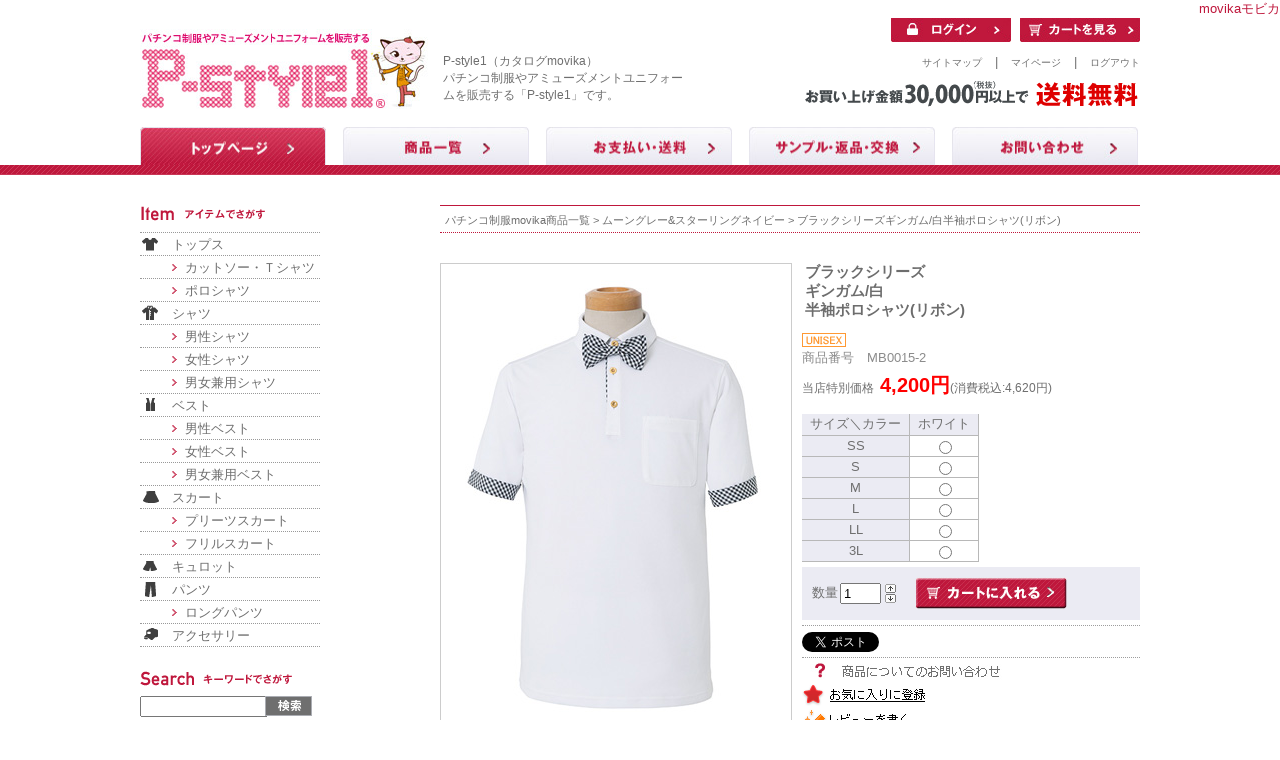

--- FILE ---
content_type: text/html;charset=Shift_JIS
request_url: http://www.p-style1.com/fs/seifuku/moon_sta/MB0015-2
body_size: 8042
content:
<!DOCTYPE html PUBLIC "-//W3C//DTD XHTML 1.0 Transitional//EN" "http://www.w3.org/TR/xhtml1/DTD/xhtml1-transitional.dtd">
<html lang="ja">
<head>
<meta http-equiv="Content-Language" content="ja" />
<meta http-equiv="Content-Type" content="text/html; charset=Shift_JIS" />
<meta http-equiv="Pragma" content="no-cache" />
<meta http-equiv="cache-control" content="no-cache" />
<meta http-equiv="Expires" content="Thu, 01 Dec 1994 16:00:00 GMT" />
<meta name="description" content="ボタン留めの部分やポケット・リブ・衿周りにあるローズチェック柄がアクセントとなる1枚。ボディの素材にスムースを使っているので、快適な着心地を実現。" />
<meta name="keywords" content="トップス・カットソー,商品一覧,パチンコ制服,パチンコユニフォーム,アミューズメントユニフォーム,通販,MOVITOMO" />
<meta property="og:title" content="ブラックシリーズギンガム/白半袖ポロシャツ(リボン)" />
<meta property="og:image" content="http://www.p-style1.com/shop/item/seifuku/picture/goods/447_1.jpg" />
<meta property="og:url" content="http://www.p-style1.com/fs/seifuku/MB0015-2?utm_source=facebook&utm_medium=FacebookProduct&utm_campaign=FacebookLike" />
<meta property="og:site_name" content="パチンコ制服やアミューズメントユニフォーム通販「P-style 1」" />
<meta property="og:description" content="
  
    &nbsp;
    SS
    S
    M
    L
    LL
    3L
  
  
  ネック
    35
    36
    38
    40
    41
    42
  
  
    バスト
    90
    96
    102
    108
    114
    120
  
  
 肩幅
    36
    38
    43
    45
    47
    49
  
  
    袖丈
    20
    21
    23
    25
    26
    26
  
  
    着丈
    60
    62
    68
    72
    75
    78
  




柄
ギンガムチェック
ポリエステル100%


無地
ミルキースムージー
ポリエステル100%




備考
ネームループ
ストレッチ





商品コメント


袖口やボタン留め部分に施しているギンガムチェックが爽やかな印象を与えるポロシャツは、嬉しい蝶ネクタイつき！！また蝶ネクタイは取り外し可能な2WAY仕様で、機能的でなおかつコーディネートの幅が広がります。

" />
<meta property="og:locale" content="ja_JP" />
<meta property="og:type" content="product" />
<meta property="product:price:amount" content="4620" />
<meta property="product:price:currency" content="JPY" />
<meta property="product:product_link" content="http://www.p-style1.com/fs/seifuku/tops/MB0015-2" />

<title>半袖ポロシャツの商品案内になります。 | パチンコ制服やアミューズメントユニフォーム通販「P-style 1」</title>
<link rel="stylesheet" type="text/css" href="/shop/css/r_system_preset.css?v3.24.0" />
<link rel="stylesheet" type="text/css" href="/shop/item/seifuku/design/template05/css/system_DesignSettings.css" />
<link rel="stylesheet" type="text/css" href="/shop/item/seifuku/design/template05/css/system_SizeColorSettings.css" />
<link rel="stylesheet" type="text/css" href="/shop/item/seifuku/design/template05/css/system_LayoutSettings.css" />
<link rel="stylesheet" type="text/css" href="/shop/item/seifuku/design/template05/css/original.css" />

<link rel="canonical" href="http://www.p-style1.com/fs/seifuku/MB0015-2" />
<script type="text/javascript" src="/shop/js/jquery.js" charset="UTF-8"></script>
<script type="text/javascript" src="/shop/js/fs2api.js" charset="UTF-8"></script>
<script type="text/javascript">
(function($) {$(function() { $('.FS2_WishListEntryButton_container').click(function(e) { var goodsUrl = e.currentTarget.id.substring(18); FS2.addWishList({ shopKey: 'seifuku', domain: 'www.p-style1.com', ssldomain: 'c20.future-shop.jp', data: { goods_url: goodsUrl, url: '%2Ffs%2Fseifuku%2Fmoon_sta%2FMB0015-2' }, done: function() { $('#FS2_WishListEntry_' + goodsUrl).addClass('FS2_hiddenElement'); $('#FS2_WishListRegistered_' + goodsUrl).removeClass('FS2_hiddenElement'); }, }); });
 $('.FS2_AlreadyWishListButton_container').click(function(e) { var goodsUrl = e.currentTarget.id.substring(23); FS2.removeWishList({ shopKey: 'seifuku', domain: 'www.p-style1.com', ssldomain: 'c20.future-shop.jp', data: { goods_url: goodsUrl, url: '%2Ffs%2Fseifuku%2Fmoon_sta%2FMB0015-2' }, done: function() { $('#FS2_WishListEntry_' + goodsUrl).removeClass('FS2_hiddenElement'); $('#FS2_WishListRegistered_' + goodsUrl).addClass('FS2_hiddenElement'); }, }); });});})(jQuery);
</script>

<script type="text/javascript" src="https://c20.future-shop.jp/fs/fs2@ss/seifuku/1768414099108_uNzlDWAag9.js;jsessionid=92F6B8D1A2D5A1085D3729C5D79226CA.shop_ap1"></script>

<script type="text/javascript" src="/shop/js/futureshop2.js"></script>
<script type="text/javascript" src="/shop/item/seifuku/design/template05/js/original.js"></script>



<script type="text/javascript">
var _gaq = _gaq || [];
_gaq.push(['_setAccount', 'UA-19554603-1']);
_gaq.push(['_trackPageview']);
(function() {
var ga = document.createElement('script'); ga.type = 'text/javascript'; ga.async = true;
ga.src = ('https:' == document.location.protocol ? 'https://ssl' : 'http://www') + '.google-analytics.com/ga.js';
var s = document.getElementsByTagName('script')[0]; s.parentNode.insertBefore(ga, s);
})();
</script>
</head>
<body id="FS2_body_Goods" class="FS2_body_Goods_GoodsDetail FS2_body_Goods_GoodsDetail_MB0015-2" xmlns:fb="http://ogp.me/ns/fb#">

<div class="layout_body">
	<div class="FS2_body_text_area"><p class="FS2_body_text" align="right"><font size="2"color="#BF173C">movikaモビカ</font>
</p></div>

	<div class="layout_header"><script type="text/javascript">
function toAnchor(targetid) {

	var targetOffset;
	if (targetid != undefined) {
		targetOffset = $('#' + targetid ).offset().top;
	} else {
		targetOffset = 0;
	}
	$('html,body').animate({ scrollTop: targetOffset }, 'fast');
	return false;
}

$(document).ready(function() {
	/* share */
	$("a.fader").live("mouseover",function() {
		$(this).css({opacity:0.7});
	});

	$("a.fader").live("mouseout",function() {
		$(this).css("opacity",1);
	});


	/*-- pre load --*/
	$("a.fd img").each(function() {
		var defaultImg = $(this).attr("src");
		var setImg = defaultImg.replace(/(.*)(\.jpg|\.gif|\.png)$/, "$1-on$2");
		new Image().src = setImg;
	});

	$("a.fd").live("mouseenter",function(){
		$(this).children("img").attr("src",function() {
			return $(this).attr("src").replace(/(.*)(\.jpg|\.gif|\.png)$/, "$1-on$2");
		});
	});

	$("a.fd").live("mouseleave",function(){
		$(this).children("img").attr("src",function() {
			return $(this).attr("src").replace(/(.*)-on(\.jpg|\.gif|\.png)$/, "$1$2");
		});
	});


	$(".menu-top, #menu-main li ").mouseover(function() {
		$(this).css({backgroundColor:"#f8e7eb"});
	});
	$(".menu-top, #menu-main li ").mouseout(function() {
		$(this).css({backgroundColor:"#ffffff"});
	});

});
</script>


		<div id="header">
			<div id="header-body">
				<div id="header-box">

					<img id="main-logo" src="/shop/item/seifuku/design/img03/h1-logo910.jpg">
					<h1 id="top-title">P-style1（カタログmovika）<br>パチンコ制服やアミューズメントユニフォームを販売する「P-style1」です。</h1>

					<p id="sub-navi">　<a href="http://www.p-style1.com/fs/seifuku/c/sitemap">サイトマップ</a>　|　<a href="https://c20.future-shop.jp/fs/seifuku/MyPageTop.html">マイページ</a>　|　<a href="https://c20.future-shop.jp/fs/seifuku/Logout.html">ログアウト</a></p>
					<div id="head_btn">
						<a href="https://c20.future-shop.jp/fs/seifuku/Login.html" class="fader"><img src="/shop/item/seifuku/design/img03/header-login.jpg" alt="ログイン" name="login" width="120" height="24" id="header-login"></a>
						<a href="http://www.p-style1.com/fs/seifuku/ShoppingCart.html" class="fader"><img src="/shop/item/seifuku/design/img03/header-cart.jpg" alt="カートを見る" name="cart" width="120" height="24" id="header-cart"></a>
					</div>

					 <img src="/shop/item/seifuku/design/img03/header-free.gif" id="header-free">
				</div><!--/header-box-->

				<div id="navi">
					<ul>
						<li><a href="http://www.p-style1.com/" class="ft fd"><img src="/shop/item/seifuku/design/img03/navi-1.jpg" alt="トップ" name="top" width="186" height="38" id="top"></a></li>
						<li><a href="http://www.p-style1.com/fs/seifuku/GoodsSearchList.html" class="fd"><img src="/shop/item/seifuku/design/img03/navi-2.jpg" alt="商品一覧" name="prod" width="186" height="38" id="prod"/></a></li>
						<li><a href="http://www.p-style1.com/fs/seifuku/c/pay" class="fd"><img src="/shop/item/seifuku/design/img03/navi-3.jpg" alt="お支払い・送料" name="paym" width="186" height="38" id="paym" /></a></li>
						<li><a href="http://www.p-style1.com/fs/seifuku/c/henpin" class="fd"><img src="/shop/item/seifuku/design/img03/navi-4.jpg" alt="サンプル・返品・交換" name="samp" width="186" height="38" id="samp"></a></li>
						<li><a href="https://secure2.future-shop.jp/~seifuku/mailformpro/mailform.html" class="fd"><img src="/shop/item/seifuku/design/img03/navi-5.jpg" alt="お問い合わせ" name="cont" width="186" height="38" id="cont"></a></li>
					</ul>
				</div><!-- /navi -->

			</div><!-- /header-body -->
		</div><!-- /header -->
</div>

	<table border="0" cellspacing="0" cellpadding="0" class="layout_table">
	 <tr>
		<td class="layout_menu">        <div id="menu-main">

          <p class="title-first"><img src="/shop/item/seifuku/design/img03/menu-title-item.gif" alt="Item"></p>
          <p class="menu-top menu-top-1"><a href="http://www.p-style1.com/fs/seifuku/c/tops">トップス</a></p>
          <ul>
            <li><a href="http://www.p-style1.com/fs/seifuku/c/tops">カットソー・Ｔシャツ</a></li>
            <li><a href="http://www.p-style1.com/fs/seifuku/c/polo">ポロシャツ</a></li>
          </ul>

          <p class="menu-top menu-top-2"><a href="http://www.p-style1.com/fs/seifuku/c/shirt">シャツ</a></p>
          <ul>
            <li><a href="http://www.p-style1.com/fs/seifuku/c/shirt_men">男性シャツ</a></li>
            <li><a href="http://www.p-style1.com/fs/seifuku/c/shirt_women">女性シャツ</a></li>
            <li><a href="http://www.p-style1.com/fs/seifuku/c/shirt_unisex">男女兼用シャツ</a></li>
          </ul>

          <p class="menu-top menu-top-3"><a href="http://www.p-style1.com/fs/seifuku/c/best">ベスト</a></p>
          <ul>
            <li><a href="http://www.p-style1.com/fs/seifuku/c/best_men">男性ベスト</a></li>
            <li><a href="http://www.p-style1.com/fs/seifuku/c/best_women">女性ベスト</a></li>
            <li><a href="http://www.p-style1.com/fs/seifuku/c/best_unisex">男女兼用ベスト</a></li>
          </ul>
          <p class="menu-top menu-top-5"><a href="http://www.p-style1.com/fs/seifuku/c/skirt">スカート</a></p>
          <ul>
            <li><a href="http://www.p-style1.com/fs/seifuku/c/skirt_pleats">プリーツスカート</a></li>
            <li><a href="http://www.p-style1.com/fs/seifuku/c/skirt_frill">フリルスカート</a></li>
          </ul>
          <p class="menu-top menu-top-6"><a href="http://www.p-style1.com/fs/seifuku/c/kyurotto">キュロット</a></p>
          <p class="menu-top menu-top-8"><a href="http://www.p-style1.com/fs/seifuku/c/pants">パンツ</a></p>
          <ul>
            <li><a href="http://www.p-style1.com/fs/seifuku/c/pants_long">ロングパンツ</a></li>
          </ul>
          <p class="menu-top menu-top-9"><a href="http://www.p-style1.com/fs/seifuku/c/accessory">アクセサリー</a></p>






          <p class="title-second"><img src="/shop/item/seifuku/design/img03/menu-title-keyword.gif" alt="Item"></p>
<div id="search_box">
<form action="http://www.p-style1.com/fs/seifuku/GoodsSearchList.html" method="get">
<input type="hidden" name="_e_k" value="Ａ" />
<div id="side_searchbox"><input type="text" name="keyword" maxlength="1000" value="" /></div>
<div id="side_searchbtn">
  <input name="submit" type="image" class="search_btn2" value="検索" src="/shop/item/seifuku/design/img03/menu-btn-search.gif" alt="SEARCH（商品検索）" />
</div>
<hr class="clear_fix" />
</form>
</div>

<p class="title-second"><img src="/shop/item/seifuku/design/img03/menu-title-series.gif" alt="Item"></p>
<div id="series-body">
<div class="series-box ft multiple-line"><a href="http://www.p-style1.com/fs/seifuku/c/pencil" class="fader"><img src="/shop/item/seifuku/design/img03/menu-series-17.jpg" alt="ペンシルストライプ" width="85" height="105" /></a></div>
<div class="series-box multiple-line"><a href="http://www.p-style1.com/fs/seifuku/c/moon_sta" class="fader"><img src="/shop/item/seifuku/design/img03/menu-series-18.jpg" alt="ムーングレー×スターリングネイビー" width="85" height="105" /></a></div>
<div class="series-box ft"><a href="http://www.p-style1.com/fs/seifuku/c/check_marble" class="fader"><img src="/shop/item/seifuku/design/img03/menu-series-15.jpg" alt="マーブル" width="85" height="95" /></a></div>
<div class="series-box"><a href="http://www.p-style1.com/fs/seifuku/c/stripe_platinum" class="fader"><img src="/shop/item/seifuku/design/img03/menu-series-16.jpg" alt="プラチナ" width="85" height="95" /></a></div>
<div class="series-box ft"><a href="http://www.p-style1.com/fs/seifuku/c/check_aqua" class="fader"><img src="/shop/item/seifuku/design/img03/menu-series-13.jpg" alt="アクア" width="85" height="95" /></a></div>
<div class="series-box"><a href="http://www.p-style1.com/fs/seifuku/c/check_sky" class="fader"><img src="/shop/item/seifuku/design/img03/menu-series-14.jpg" alt="スカイ" width="85" height="95" /></a></div>
<div class="series-box ft"><a href="http://www.p-style1.com/fs/seifuku/c/check_ruby" class="fader"><img src="/shop/item/seifuku/design/img03/menu-series-1.jpg" alt="ルビー" width="85" height="95" /></a></div>
<div class="series-box"><a href="http://www.p-style1.com/fs/seifuku/c/check_pearl" class="fader"><img src="/shop/item/seifuku/design/img03/menu-series-2.jpg" alt="パール" width="85" height="95" /></a></div>
<div class="series-box ft"><a href="http://www.p-style1.com/fs/seifuku/c/rich_check_bl" class="fader"><img src="/shop/item/seifuku/design/img03/menu-series-7.jpg" alt="スペンサー" width="85" height="95" /></a></div>
<div class="series-box"><a href="http://www.p-style1.com/fs/seifuku/c/black" class="fader"><img src="/shop/item/seifuku/design/img03/menu-series-11.jpg" alt="ブラック" width="85" height="95" /></a></div>
</div>

          <a href="http://www.p-style1.com/fs/seifuku/catalog" class="fader"><img src="/shop/item/seifuku/design/img03/menu-banner-catarogue.jpg" class="menu-bottom-banner ft" alt="Item"></a>
          <a href="http://www.p-style1.com/ebook/" target="_blank" class="fader"><img src="/shop/item/seifuku/design/img03/menu-banner-ebook.jpg" class="menu-bottom-banner" alt="Item"></a>
          <a href="https://c20.future-shop.jp/fs/seifuku/MemberEntryEdit.html" class="fader"><img class="menu-bottom-banner" src="/shop/item/seifuku/design/img03/menu-btn-regist.gif" alt="Item"></a>
          <a href="http://www.p-style1.com/pdf/order_seat.pdf" target="_blank" class="fader"><img class="menu-bottom-banner" src="/shop/item/seifuku/design/img03/menu-btn-dl.gif" alt="Item"></a>
          <a href="https://c20.future-shop.jp/fs/seifuku/MailMagazineEntry.html" class="fader"><img class="menu-bottom-banner" src="/shop/item/seifuku/design/img03/menu-btn-magazine.gif" alt="Item"></a>
        </div><!-- /menu-main --></td>
		<td class="layout_content">
			
			
							<div class="system_content">
					<p class="pan FS2_breadcrumbs">
<a href="http://www.p-style1.com/fs/seifuku/c/">パチンコ制服movika商品一覧</a> &gt; <a href="http://www.p-style1.com/fs/seifuku/c/moon_sta">ムーングレー&スターリングネイビー</a> &gt; ブラックシリーズギンガム/白半袖ポロシャツ(リボン)
</p>
					
					
					
<a name="MB0015-2"></a>
<div class="gl_Item" id="FS2_itemlayout_E">
<table border="0" cellspacing="0" cellpadding="0">
 <tr>
 <td class="FS2_itemlayout_td_Left"><div class="FS2_thumbnail_container"><a href="javascript:window.open('/shop/item/seifuku/picture/goods/447_1.jpg', '', '').focus();"><img src="/shop/item/seifuku/picture/goods/447_1.jpg" class="thumbnail" border="0" alt="ポロシャツ　ギンガム/白リボン" /></a><br /><a href="javascript:window.open('/shop/item/seifuku/picture/goods/447_2.jpg', '', '').focus();"><img src="/shop/item/seifuku/picture/goods/447_2.jpg" class="thumbnail" border="0" alt="ポロシャツ　ギンガム/白　バック" /></a><br /><a href="javascript:window.open('/shop/item/seifuku/picture/goods/447_3.jpg', '', '').focus();"><img src="/shop/item/seifuku/picture/goods/447_3.jpg" class="thumbnail" border="0" alt="ポロシャツ　ギンガム/白" /></a></div></td>
 <td class="FS2_itemlayout_td_Right">
<h1 class="itemTitle">ブラックシリーズ<br />ギンガム/白<br />半袖ポロシャツ(リボン)</h1>
<div class="FS2_eye_catch_icon"><img src="/shop/item/seifuku/design/template05/btn/Icon3Button.gif" alt="UNISEX" border="0" class="catch catch01" /></div>
<p class="itemNumber">商品番号　MB0015-2</p>
<div class="FS2_itemPrice_area">
<p class="FS2_itemPrice_text">
<span class="FS2_special_price">当店特別価格</span><span class="itemPrice">4,200円</span><span class="FS2_itemPrice_addition">(消費税込:4,620円)</span>
</p>
</div>

<form method="POST" action="http://www.p-style1.com/fs/seifuku/ToCart.html">
<input type="image" name="dummySubmit" border="0" src="/adminItem/img/1px.gif" id="submit" value="" onClick="return false;" class="dummySubmit"/>
<input type="hidden" name="url" value="/fs/seifuku/moon_sta/MB0015-2" />
<input type="hidden" name="pagename" value="GoodsDetail" />
<input type="hidden" name="goodsId" value="447" />

<table cellspacing="0" cellpadding="0" class="GoodsSelectionTable">
<tr>
<th class="thStrong">サイズ＼カラー</th>
<th>ホワイト</th>
</tr>
<tr>
<th>SS</th>
<td><label><input type="radio" name="variation" value="1_2" /></label></td>
</tr>
<tr>
<th>S</th>
<td><label><input type="radio" name="variation" value="2_2" /></label></td>
</tr>
<tr>
<th>M</th>
<td><label><input type="radio" name="variation" value="3_2" /></label></td>
</tr>
<tr>
<th>L</th>
<td><label><input type="radio" name="variation" value="4_2" /></label></td>
</tr>
<tr>
<th>LL</th>
<td><label><input type="radio" name="variation" value="5_2" /></label></td>
</tr>
<tr>
<th>3L</th>
<td><label><input type="radio" name="variation" value="6_2" /></label></td>
</tr>
</table>
<div class="FS2_figure">
<table border="0" cellspacing="2" cellpadding="0" class="FS2_figure_table">
<tr>
<td style="vertical-align:middle;" nowrap="nowrap" class="FS2_figure_table_td_figure">数量</td>
<td style="vertical-align:middle;" class="FS2_figure_table_td_input_cnt"><input name="cnt" type="text" value="1" size="3" maxlength="16000" /></td>
<td style="vertical-align:middle;" class="FS2_figure_table_td_updn_btn"><input type="image" src="/shop/img/nup.gif" width="15" height="13" onClick="return countUp(this.form.cnt);" /><br /><input type="image" src="/shop/img/ndown.gif" width="15" height="12" onClick="return countDown(this.form.cnt);" /></td>
<td style="vertical-align:middle;" class="FS2_figure_table_td_cart_btn"><input name="toCart" type="image" id="toCart" src="/shop/item/seifuku/design/template05/btn/InCartButton.gif" alt="カートに入れる" onClick="return canSubmit();" /></td>
</tr>
</table>
</div>
</form>


<div class="FS2_TweetButton_area">
<a href="http://twitter.com/share" class="twitter-share-button" data-count="none" data-lang="ja">Tweet</a><script type="text/javascript" src="http://platform.twitter.com/widgets.js" charset="utf-8"></script><iframe src="http://www.facebook.com/plugins/like.php?href=http%3A%2F%2Fwww.p-style1.com%2Ffs%2Fseifuku%2FMB0015-2&amp;layout=button_count&amp;show_faces=true&amp;width=105&amp;action=like&amp;font&amp;colorscheme=light&amp;height=21" scrolling="no" frameborder="0" style="border:none; width:105px; height:21px; overflow:visible; margin-right:10px;" allowTransparency="true"></iframe>
</div>
<div class="FS2_InquiryButton_area">
 <a href="https://c20.future-shop.jp/fs/seifuku/InquiryEdit.html?goods=MB0015-2" onClick="return canSubmit();"><img src="/shop/item/seifuku/design/template05/btn/InquiryButton.gif" border="0" alt="商品についてのお問い合わせ" /></a>
</div><div class="FS2_WishListButton_area">
<a href="javascript:void(0)" id="FS2_WishListEntry_MB0015-2" class="FS2_WishListEntryButton_container"><img src="/shop/item/seifuku/design/template05/btn/WishListButton.gif" alt="お気に入りに登録" border="0" /></a>
<a href="javascript:void(0)" id="FS2_WishListRegistered_MB0015-2" class="FS2_AlreadyWishListButton_container FS2_hiddenElement"><img src="/shop/item/seifuku/design/template05/btn/AlreadyWishListButton.gif" alt="お気に入りに登録済み" border="0" /></a>
</div>
<div class="FS2_ReviewEditButton_area">
<a href="https://c20.future-shop.jp/fs/seifuku/ReviewEntry.html?goods=MB0015-2" onClick="return canSubmit();"><img src="/shop/item/seifuku/design/template05/btn/ReviewEdit.gif" alt="レビューを書く" border="0" /></a>
</div>
<p class="FS2_ItemComment"><table width="100%" border="0" cellspacing="1" cellpadding="2" style="border:#CCC 0px solid; background-color:#CCC;">
  <tr>
    <td bgcolor="#FFFFFF">&nbsp;</td>
    <td width="40" align="center" bgcolor="#FBF3F5">SS</td>
    <td width="40" align="center" bgcolor="#FBF3F5">S</td>
    <td width="40" align="center" bgcolor="#FBF3F5">M</td>
    <td width="40" align="center" bgcolor="#FBF3F5">L</td>
    <td width="40" align="center" bgcolor="#FBF3F5">LL</td>
    <td width="40" align="center" bgcolor="#FBF3F5">3L</td>
  </tr>
  <tr>
  <td width="40" align="center" bgcolor="#FBF3F5">ネック</td>
    <td align="center" valign="middle" bgcolor="#ffffff">35</td>
    <td align="center" valign="middle" bgcolor="#ffffff">36</td>
    <td align="center" valign="middle" bgcolor="#ffffff">38</td>
    <td align="center" valign="middle" bgcolor="#ffffff">40</td>
    <td align="center" valign="middle" bgcolor="#ffffff">41</td>
    <td align="center" valign="middle" bgcolor="#ffffff">42</td>
  </tr>
  <tr>
    <td width="40" align="center" bgcolor="#FBF3F5">バスト</td>
    <td align="center" valign="middle" bgcolor="#ffffff">90</td>
    <td align="center" valign="middle" bgcolor="#ffffff">96</td>
    <td align="center" valign="middle" bgcolor="#ffffff">102</td>
    <td align="center" valign="middle" bgcolor="#ffffff">108</td>
    <td align="center" valign="middle" bgcolor="#ffffff">114</td>
    <td align="center" valign="middle" bgcolor="#ffffff">120</td>
  </tr>
  <tr>
 <td width="40" align="center" bgcolor="#FBF3F5">肩幅</td>
    <td align="center" valign="middle" bgcolor="#ffffff">36</td>
    <td align="center" valign="middle" bgcolor="#ffffff">38</td>
    <td align="center" valign="middle" bgcolor="#ffffff">43</td>
    <td align="center" valign="middle" bgcolor="#ffffff">45</td>
    <td align="center" valign="middle" bgcolor="#ffffff">47</td>
    <td align="center" valign="middle" bgcolor="#ffffff">49</td>
  </tr>
  <tr>
    <td width="40" align="center" bgcolor="#FBF3F5">袖丈</td>
    <td align="center" valign="middle" bgcolor="#ffffff">20</td>
    <td align="center" valign="middle" bgcolor="#ffffff">21</td>
    <td align="center" valign="middle" bgcolor="#ffffff">23</td>
    <td align="center" valign="middle" bgcolor="#ffffff">25</td>
    <td align="center" valign="middle" bgcolor="#ffffff">26</td>
    <td align="center" valign="middle" bgcolor="#ffffff">26</td>
  </tr>
  <tr>
    <td width="40" align="center" bgcolor="#FBF3F5">着丈</td>
    <td align="center" valign="middle" bgcolor="#ffffff">60</td>
    <td align="center" valign="middle" bgcolor="#ffffff">62</td>
    <td align="center" valign="middle" bgcolor="#ffffff">68</td>
    <td align="center" valign="middle" bgcolor="#ffffff">72</td>
    <td align="center" valign="middle" bgcolor="#ffffff">75</td>
    <td align="center" valign="middle" bgcolor="#ffffff">78</td>
  </tr>
</table>
<br />
<table width="100%" border="0" cellspacing="1" cellpadding="2" style="border:#CCC 0px solid; background-color:#CCC;">
<tr>
<td width="40" align="center" bgcolor="#FBF3F5">柄</td>
<td width="120" align="center" valign="middle" bgcolor="#ffffff">ギンガムチェック</td>
<td width="120" align="center" valign="middle" bgcolor="#ffffff">ポリエステル100%</td>
</tr>
<tr>
<td width="40" align="center" bgcolor="#FBF3F5">無地</td>
<td width="120" align="center" valign="middle" bgcolor="#ffffff">ミルキースムージー</td>
<td width="120" align="center" valign="middle" bgcolor="#ffffff">ポリエステル100%</td>
</tr>
</table>
<br />
<table width="100%" border="0" cellspacing="1" cellpadding="2" style="border:#CCC 0px solid; background-color:#CCC;">
<tr><td width="40" align="center" bgcolor="#FBF3F5">備考</td>
<td width="120" align="center" valign="middle" bgcolor="#ffffff">ネームループ</td>
<td width="120" align="center" valign="middle" bgcolor="#ffffff">ストレッチ</td>
</tr>
</table>
<br />
<table width="100%" border="0" cellspacing="1" cellpadding="2" style="border:#CCC 0px solid; background-color:#CCC;">
<tr>
<td align="center" bgcolor="#FBF3F5">商品コメント</td>
</tr>
<tr>
<td bgcolor="#ffffff"><font size="2" color="#666666">袖口やボタン留め部分に施しているギンガムチェックが爽やかな印象を与えるポロシャツは、嬉しい蝶ネクタイつき！！また蝶ネクタイは取り外し可能な2WAY仕様で、機能的でなおかつコーディネートの幅が広がります。</font></td>
</tr>
</table></p></td>
 </tr>
</table>

<div class="user_inner_content FS2_lower_comment FS2_SeniorDesign_comment"><table width="700" cellspacing="20" cellpadding="2">
<tr>
<td><p class="item-note">※ご確認事項</p>
<p>■4L・5Lをご希望のお客様は通常価格の1.4倍。6Ｌは通常価格の1.8倍の金額で承っております。</p>
<p><u>※ご不明な点は、「商品についてのお問い合わせ」からお問い合わせ下さいませ。</u></p>
<p>■お客様が使用するパソコンのモニター設定や部屋の照明等により多少の色の変化が感じられる場合がございます。予めご理解下さいますよう宜しくお願い致します。</p>
<p>■混紡繊維によって生地の織りに他繊維が混紡している場合もございますが品質上の問題はございません。予めご理解下さいますよう宜しくお願い致します。</p>
<p>■汗や雨で濡れた状態で使用したり他の衣類と一緒に洗濯すると、摩擦により色移りする可能性がございますのでご注意下さい。</p>
<p>■洗濯方法・アイロン使用法につきましては、品質表示マークに従ってください。</p>
<p>■サイズ詳細等の測り方はスタッフ間で統一徹底はしておりますが、若干の誤差がある場合がございます。</p>
<p>■実際の色に近づけるため、タグのカラー名称と異なる場合がございます。</p>
</td>
</tr>
</table>
</div>
</div>

					
					
					
					
				</div>
			
		</td>
		
	 </tr>
	</table>

	<div class="layout_footer">
	 		<div id="layout_footer-body">

			<div id="footer-main">
				<div class="footer-main-box main1">
					<p class="title"><img src="/shop/item/seifuku/design/img03/footer-title-1.gif"></p>
					<p class="content ft">
					通常、土･日･祝の発送は行っておりません。<br>ネットでのご注文は24時間受け付けております！
					</p>
					<p class="title"><img src="/shop/item/seifuku/design/img03/footer-title-6.gif"></p>
					<p class="title"><img src="/shop/item/seifuku/design/img03/footer-img-2.gif"></p>
					<p class="content ft">
					営業時間　9：00～17：00<br>平日　月～金（土・日・祝休）
					</p>
				</div>

				<div class="footer-main-box main2">
					<p class="title"><img src="/shop/item/seifuku/design/img03/footer-title-2.gif"></p>
					<p class="images"><img src="/shop/item/seifuku/design/img03/footer-img-1.gif"></p>
					<p class="content" style="margin-top:7px;">
					ヤマト運輸にてお送りします。<br>
					送付先別運賃は下記となります。<br>
					(1配送先につき)
					</p>
					<p class="content">
					北海道・沖縄 1,600円（税抜）<br>
					上記以外 1,000円（税抜）
					</p>
					<p class="images"><img src="/shop/item/seifuku/design/img03/footer-img-3.gif"></p>
				</div>

				<div class="footer-main-box main3">
					<p class="title"><img src="/shop/item/seifuku/design/img03/footer-title-3.gif"></p>
					<p class="content">
					<span class="textBold">【銀行振込】</span><br>
・銀行振込は前払いでお願いいたします。<br>
・弊社指定口座への入金を確認後、商品を発送させていただきます。
					</p>
					<p class="content">
					<span class="textBold">【代金引換】</span><br>
・ヤマト運輸のドライバーに商品を受け取りの際に支払う方法です。
					</p>
					<p class="content">
お支払い総額は以下の通りです。<br>
○ 商品代金合計 ＋ 代引手数料 ＋ 送料
					</p>
					<p class="content">
代引手数料	一律300円（税抜）
					</p>
				</div>

				<div class="footer-main-box main4">
					<p class="title"><img src="/shop/item/seifuku/design/img03/footer-title-4.gif"></p>
					<p class="content">
商品の品質・管理については万全を期しておりますが、万一商品の破損・汚損やお届け違い等ございましたら、商品到着後３日以内にご連絡下さい。<br>
すぐに、返品・交換をさせて頂きます。
					</p>
					<p class="content">
<a href="http://www.p-style1.com/fs/seifuku/c/henpin"><span class="textBold">【詳しくはこちらをご覧下さい。】</span></a>
					</p>
					<p class="content">
 [ 連絡先 ]<br>
〒566-0063<br>
大阪府摂津市鳥飼銘木町13-1<br>
<a href="http://www.movikansai.co.jp"><span class="textBold">株式会社モビカ</span></a><br />
TEL　072-650-1701<br>
					</p>
					<p class="content">
※弊社は土曜日・日曜日は業務をお休みをさせて頂いております。メールでのご連絡は、<br />
営業日に順次させて頂きます。 </p></div>

				<div class="footer-main-box main5">
					<p class="title"><img src="/shop/item/seifuku/design/img03/footer-title-5.gif"></p>
					<p class="images"><img src="/shop/item/seifuku/design/img03/footer-img-4.gif"></p>
					<p class="title" style="margin-top:10px;"><img src="/shop/item/seifuku/design/img03/footer-title-7.gif"></p>

					<ul id="service-area">
						<li><a href="http://www.p-style1.com/">無料会員登録</a></li>
						<li><a href="http://www.p-style1.com/">ログイン</a></li>
						<li><a href="http://www.p-style1.com/">メールマガジン</a></li>
					</ul>
				</div>
				<a href="javascript:void(0);" onClick="toAnchor()" class="fader"><img id="toTop" src="/shop/item/seifuku/design/img03/go-top.gif"></a>
			</div>

			<div id="fotter_menu">
				<p>|　<a href="http://www.p-style1.com/fs/seifuku/BusinessDeal.html">特定商取引法</a>　|　<a href="http://www.p-style1.com/fs/seifuku/PrivacyPolicy.html">プライバシーポリシー</a>　|　<a href="http://www.p-style1.com/fs/seifuku/c/agreement">ご利用規約</a>　|　<a href="http://www.p-style1.com/fs/seifuku/c/sitemap">サイトマップ</a>　|　<a href="http://www.p-style1.com/fs/seifuku/c/access">アクセスマップ</a>　|　<a target='new' href="https://movika.movika.co.jp/">企業の制服まるっと管理！movika</a>　|　<a target='new' href="https://www.movika.co.jp/">モビカ</a>　|</p>

				<p id="copy_light">Copyright &copy;2010　[パチンコ制服やアミューズメントユニフォーム通販Ｐ-style１]　 All Rights Reserved.</p>
			</div>
		</div><!-- /layout_footer-body -->
	</div>

</div>
 


</body>

</html>

--- FILE ---
content_type: text/css
request_url: http://www.p-style1.com/shop/item/seifuku/design/template05/css/original.css
body_size: 5396
content:
#debug {
	display:none;
	z-index:800;
	position:fixed;
	top:10px;
	left:10px;
	overflow:hidden;
	color:#000000;
	background-color:#ffffff;
}


body {
	font-family: Osaka, "ＭＳ Ｐゴシック", "MS PGothic", sans-serif;
	width:100%;
	margin:0;
	padding:0;
	color:#6f6f6f;
	background-image:none;
}

p {
	margin:0;
	padding:0;
}

a {
	outline:none;
}
a,a:link,a:visited,a:active  {
	color:#6f6f6f;
	text-decoration: none;
}
a:hover {
	color:#931d29;
	text-decoration:underline;
}

img {
	vertical-align: top;
	border:none;
}


.layout_body {
	width: 100%;
	min-width:1000px;
}

ul {
	list-style: none outside none;
	margin: 0;
	padding: 0;
}

#main-logo {
	margin-top:11px;
	float:left;
}
h2 {
	margin:0;
	padding:0;
}

.textBold {
	font-weight:bold;
}

/*----既存----*/

.layout_body{
width: 100%;
background-color: #FFFFFF;
padding: 0px;
margin-top: 0px;
margin-right: auto;
margin-bottom: 0px;
margin-left: auto;
}
table.layout_table{
margin-top:10px;
width: 940px;
}
td.layout_content{
padding-top:10px;
padding-left: 0px;
margin: 0px;
padding-right: 0px;
width: 702px;
}
div#header{
padding-top: 10px;
padding-right: 20px;
padding-bottom: 10px;
padding-left: 20px;
margin: 0px;
height: 92px;
}
div#head_left{
display:block;
float:left;
height: 74px;
width: 658px;
margin:  0px;
padding: 0px;
}
div#head_left{
display:block;
float:left;
height: 74px;
width: 658px;
margin: 0px;
padding: 0px;
}	
div#head_right{
float:right;
width: 252px;
}
div#head_right p{
display:block;
font-size:12px;
margin: 0px;
padding: 0px;
text-align: right;
}
div#head_right ul{
display:block;
padding:0px;
list-style:none;
margin-top: 20px;
margin-right: 0px;
margin-bottom: 0px;
margin-left: 0px;
}
div#head_right ul li{
list-style:none;
display:block;
margin:0px;
padding:0px;
float: left;
}
div#gl_navi{
clear:both;
margin-left:20px;
height: 40px;
background-image: url(../../../../seifuku/design/img01/top_line.gif);
background-repeat: no-repeat;
background-position: left bottom;
padding: 0px;
margin-top: 0px;
}
div#gl_navi ul{
display:block;
padding:0px;
list-style:none;
margin: 0px;
}
div#gl_navi ul li{
list-style:none;
display:block;
margin:0px;
padding:0px;
float: left;
}
hr.clear_fix{
clear:both;
visibility: hidden;
margin: 0px;
padding: 0px;
height: 0px;
}
div#left_menu{
width:200px;
padding-left: 20px;
}
div.side_banner{
padding-bottom:5px;
}
h2.side_menu{
padding:0px;
margin-top: 0px;
margin-right: 0px;
margin-bottom: 10px;
margin-left: 0px;
}
div#series_list{
margin-bottom: 25px;	}
table#series_table{
width:200px;
}
table#series_table .item_thum{
padding-right:10px;
padding-bottom:10px;
}
table#series_table .item_txt{
padding-right:0px;
padding-bottom:10px;
}
p.item_title{
margin: 0px;
padding-bottom: 5px;
}
p.item_title a{
font-size:12px;
font-weight: bold;
color:#6788CC;
}
p.item_title a:hover{
color:#f39;
}
p.item_comment{
margin: 0px;
padding: 0px;
font-size:10px;
color:#666666;
}
div#item_list{
margin-bottom:20px;
border-left-width: 1px;
border-left-style: solid;
border-left-color: #E74E72;
padding-left: 5px;
}
div#item_list a{
color:#666666;
text-decoration: none;
}
div#item_list a:hover{
background-color:#FDEDE8;
}
div#item_list ul li{
list-style:none;
padding-left:0px;
}
div.menuheader{
padding-top: 2px;
padding-bottom: 2px;
}
div.categoryitems{
}
div.categoryitems ul{
margin-top: 2px;
margin-right: 0px;
margin-bottom: 2px;
margin-left: 10px;
padding-left: 0px;
}
div.categoryitems ul li{
padding-top: 2px;
padding-bottom: 2px;
padding-left: 0px;
}
div#item_list div.categoryitems ul li a span{
color:ff00cc;	}
div.layout_footer{
margin:20px;
padding-top: 10px;
background-image: url(../../../../seifuku/design/img01/under_line.gif);
background-repeat: no-repeat;
background-position: left top;
font-size:12px;
color:#999;
padding-bottom: 30px;
height: 10px;
}
div#fotter_menu{
font-size:13px;
float:left;
text-align:center;
}
div#copy_light{
padding-top: 1px;
text-align:center;
}
div#search_box{
margin-bottom:25px;
}
div#side_searchbox{
width:155px;
float: left;
}
div#side_searchbtn{
width:37px;
float: right;
}
div#side_searchbox input{
width:155px;
}
div#news_block{
padding:0px;
margin-bottom:10px;
}
h2.h2_block{
margin:0px;
padding-top: 0px;
padding-right: 0px;
padding-bottom: 10px;
padding-left: 0px;
}
div#news_block ul{
margin:0px;
padding-top: 5px;
padding-right: 0px;
padding-bottom: 5px;
padding-left: 0px;
}
div#news_block li{
margin:0px;
padding-top: 2px;
padding-right: 0px;
padding-bottom: 2px;
padding-left: 0px;
list-style-type: none;
font-size:11px;
}
div#news_block li span.update{
color:#F09;
padding-right: 10px;
}
div#top_flash{
padding-bottom:5px;
}
div#top_banner{
padding-bottom:10px;
}
div#middle_banner{
padding-bottom:5px;
}
div#middle_banner ul{
padding:0px;
margin:0px;
}
div#middle_banner li{
margin:0px;
float:left;
display:block;
width:346px;
padding-top: 0px;
padding-right: 6px;
padding-bottom: 0px;
padding-left: 0px;
}
div#middle_banner li.last_item{
padding-right:0px;
}
div#middle2_banner{
padding-bottom:5px;
}
div#middle2_banner ul{
padding:0px;
margin:0px;
}
div#middle2_banner li{
margin:0px;
float:left;
display:block;
width:234px;
padding-top: 0px;
padding-right: 6px;
padding-bottom: 0px;
padding-left: 0px;
}
div#middle2_banner li.last_item{
padding-right:0px;
}
div.rank{
width:125px;
float: left;
margin-right: 18px;
height: 270px;
}
div.ranking_inner{
margin-bottom:20px;
}
div.ranking_box{
margin-bottom:8px;
}
div.rank_mark{
padding-bottom:1px;
}
div.rank_img{
padding-bottom:5px;
}
div.rank_icon{
padding-bottom:5px;
}
div.rank_title{
font-weight:bold;
padding-bottom:5px;
}
div.rank_price{
font-size:12px;
padding-bottom:3px;
}
div.new_arrival{
width:125px;
float: left;
margin-right: 18px;
height: 210px;
margin-bottom: 15px;
}
.system_content{
width:702px;
margin: 0px;
padding: 0px;
}
div.rank_last{
margin-right: 0px;
}
div.FS2_thumbnail_container img{
border:solid #CCC 1px;
}
h2.itemGroup{
font-size:12px;
text-align:left;
}
div.FS2_itemPrice_area{
font-size:12px;
text-align:left;
}
div.FS2_eye_catch_icon{
text-align:left;
}
p.FS2_ItemShortComment{
font-size:10px;
text-align:left;
}
td.FS2_itemlayout_td_Right p{
display:block;
}
p.FS2_ItemComment{
padding-bottom:20px;
}
table.FS2_OptionPrice_table p{
display:block;
}
div.user_inner_content{
margin-top:15px;
padding-top: 0;
}
div class="FS2_itemPrice_area{
width:330px;	}
td.FS2_itemlayout_td_Right{
width:340px;
}
div.FS2_inputSelection{
}
table.FS2_OptionPrice_table{
}
div.gl_Item{
width:700px;
}
.subtitle1{
font-weight:bold;
}
.subtitle{
font-weight:bold;
padding-top:5px;
}
#contents p{
line-height:150%;
color:#333;
}
div.itemRight p{
line-height:150%;
color:#333;
}
div#contents ul.privacy_list,div#contents ul.privacy_list li{
line-height:180%;
list-style-type:none;
margin:0;
padding:0;
}
.alignItem_05 .gl_Item {
width:125px;
margin-left:7px;
}
div.subtitle_q{
background-image:url(/shop/item/seifuku/design/img01/q.gif);
background-repeat: no-repeat;
background-position: left top;
height: 30px;
padding-left: 20px;
font-size: 12px;
font-weight: bold;
padding-top: 2px;
}
div.subtitle_a{
background-image:url(/shop/item/seifuku/design/img01/a.gif);
background-repeat: no-repeat;
background-position: 5px 5px;
padding-left: 90px;
font-size: 12px;
padding-top: 5px;
background-color: #FEECE7;
height: 75px;
padding-bottom: 5px;
margin-bottom: 20px;
line-height: 150%;
}
div.subtitle_a p{
padding: 0px;
margin: 0px;
}
img.tei_title{
padding-bottom:10px;
}
img.tei_img_top{
border:1px solid #999;
}
img.tei_img{
border-right-width: 1px;
border-bottom-width: 1px;
border-left-width: 1px;
border-right-style: solid;
border-bottom-style: solid;
border-left-style: solid;
border-right-color: #999;
border-bottom-color: #999;
border-left-color: #999;
}
table.userTable_01 td input#C01{
width:230px;
}
.FS2_body_Goods_GoodsDetail .itemPrice{font-size:20px;}
table.FS2_reccomendgoods_table h3.itemTitle{
font-size:12px;
text-align:left;
}
.FS2_body_Goods_GoodsDetail .thumbnail{
 border: 1px solid #CCCCCC;
}
.FS2_figure{
border:3px solid pink;
background:#fffff0;　
padding:8px 5px;　
;	width: 220px;
}
.pager {
font-size:12px;
height:13px;
border-top:1px dotted #bf173c;
border-bottom:none;
color:#bf173c;
text-align:center;
padding-top: 10px;
}
.FS2_pager_text{
display:inline-block;
margin:7px 5px 3px 3px;
}
.FS2_pager_link_first img{
display:none;
}
.FS2_pager_link_prev img{
display:none;
}
.FS2_pager_link_next img{
display:none;
}
.FS2_pager_link_last img{
display:none;
}
.FS2_pager_link_first{
display:inline-block;
width:51px;
height:13px;
background:url( /shop/item/seifuku/design/img03/bg_first.gif) no-repeat;
display:inline-block;
position:relative;
top:2px;
margin:0 5px;
}
a:hover.FS2_pager_link_first{
background:url( /shop/item/seifuku/design/img03/bg_first_on.gif) no-repeat;
}
.FS2_pager_link_prev{
display:inline-block;
width:40px;
height:13px;
background:url( /shop/item/seifuku/design/img03/bg_prev.gif) no-repeat 0 0;
position:relative;
top:2px;
margin:0 5px;
}
a:hover.FS2_pager_link_prev{
background:url( /shop/item/seifuku/design/img03/bg_prev_on.gif) no-repeat 0 0;
}
.FS2_pager_link_next{
display:inline-block;
width:39px;
height:13px;
background:url( /shop/item/seifuku/design/img03/bg_next.gif) no-repeat 0 0;
position:relative;
top:2px;
margin:0 5px;
}
a:hover.FS2_pager_link_next{
background:url( /shop/item/seifuku/design/img03/bg_next_on.gif) no-repeat 0 0;
}
.FS2_pager_link_last{
display:inline-block;
width:48px;
height:13px;
background:url( /shop/item/seifuku/design/img03/bg_last.gif) no-repeat 0 0;
position:relative;
top:2px;
margin:0 5px;
}
a:hover.FS2_pager_link_last{
background:url( /shop/item/seifuku/design/img03/bg_last_on.gif) no-repeat 0 0;
}
.FS2_pager_link {
text-decoration:none;
display:inline-block;
}
.FS2_pager_link{
background:#f8e7eb;
border:1px solid #bf183c;
padding:3px 0.5em;
margin:0 1px;
color:#bf173c;
position:relative;
top:-2px;
}
a.FS2_pager_link,
a.FS2_pager_link:hover
{
color:#bf173c;
}

a:hover.FS2_pager_link{
background:#bf183c;
color:#fff;
border-color:#bf183c;
}
.FS2_pager_stay{
display:inline-block;
font-weight:bold;
margin:7px 5px 3px 5px;
color:#bf173c;
}
*+html body .FS2_pager_link_first{
position:relative;
top:0px;
}
*+html body .FS2_pager_link_prev{
position:relative;
top:0px;
}
*+html body .FS2_pager_link_next{
position:relative;
top:0px;
}
*+html body .FS2_pager_link_last{
position:relative;
top:0px;
}
* html body .FS2_pager_link_first{
position:relative;
top:0px;
}
* html body .FS2_pager_link_prev{
position:relative;
top:0px;
}
* html body .FS2_pager_link_next{
position:relative;
top:0px;
}
* html body .FS2_pager_link_last{
position:relative;
top:0px;
}
*/

.tablesitemap {
border-collapse: separate;
border-spacing: 1px;
}
.tablesitemap td {
width: 233px;
height: 35px;
padding: 0px;
background-color:#FBF3F5;
}
p.site_title a{
font-size:12px;
font-weight: bold;
}

.sellTerms{font-size:90%;}
h1 {
 font-size:14px;
 color:#6d6d6d;
margin-top: 0px;
margin-right: 0px;
margin-bottom: 10px;
margin-left: 3px;
padding: 0px;
}
/*　入荷お知らせメールお申し込み：マトリクス　*/
.FS2_AdditionalImage_ArrivalInformation_Entry_Container_Matorix{
	margin:1em 0 2em 0;
}

/*　入荷お知らせメールお申し込み：コンボボックス　*/
.FS2_AdditionalImage_ArrivalInformation_Entry_Container {
	display:table;
	margin:0 0 15px 0;
	width:100%;
	background-color:#EEEEEE;
}

.FS2_ArrivalInformation_Entry_ListR {
	direction:rtl;
}

.FS2_ArrivalInformation_Entry_ListR * {
	direction:ltr; 
}

.FS2_AdditionalImage_ArrivalInformation_Entry_Container .FS2_ArrivalInformation_Entry_List,
.FS2_AdditionalImage_ArrivalInformation_Entry_Container .FS2_ArrivalInformation_Entry_Comment {
	display:table-cell;
	padding:10px;
	vertical-align:top;
	line-height:1.2em;

}

.FS2_AdditionalImage_ArrivalInformation_Entry_Container .FS2_ArrivalInformation_Entry_Comment {}
.FS2_AdditionalImage_ArrivalInformation_Entry_Container .FS2_ArrivalInformation_Entry_List {
	padding-left:10px;
	padding-right:10px;
}
.FS2_ArrivalInformation_Entry_ListR .FS2_ArrivalInformation_Entry_Comment {
	padding-left:10px;
}
.FS2_ArrivalInformation_Entry_ListL .FS2_ArrivalInformation_Entry_Comment {
	padding-right:10px;
}

/* for IE */
.FS2_forIE8 FS2_AdditionalImage_ArrivalInformation_Entry_Container .FS2_ArrivalInformation_Entry_List {
	width:expression(this.getElementsByTagName("img")[0].clientWidth);
}
.FS2_forIE8 .FS2_ArrivalInformation_Entry_ListL .FS2_ArrivalInformation_Entry_List {
	float:left;
}
.FS2_forIE8 .FS2_ArrivalInformation_Entry_ListR .FS2_ArrivalInformation_Entry_List {
	float:right;
}
.FS2_forIE8 FS2_AdditionalImage_ArrivalInformation_Entry_Container .FS2_ArrivalInformation_Entry_Comment {
	width:auto;
}

/*---- ↑既存↑ ----*/


/* header */
div#header {
	margin:0;
	padding:0;
	width:100%;
	height:157px;
	background:url(/shop/item/seifuku/design/img03/navi-bg.gif) 0 bottom repeat-x;
}


h1#top-title {
	position:absolute;
	bottom:13px;
	left:300px;
	width:240px;
	overflow:hidden;
	color: #6f6f6f;
	font-size: 12px;
	font-weight:normal;
}


div#header-body {
	position:relative;
	width:1000px;
	margin:0 auto;
}
#header-box {
	position:relative;
	width:100%;
	height:109px;
}

#sub-navi {
	position:absolute;
	right:0;
	top: 36px;
}
#sub-navi a{
	font-size:10px;
}

#head_btn {
	position:absolute;
	top:0;
	right:0;
	width:249px;
	height:24px;
}
#head_btn img {
	float:left;
}
#header-cart {
	margin-left:9px;
}

#header-free {
	position:absolute;
	top:62px;
	right:0;
}
/* navi */
#navi {
	position:relative;
	height:38px;
	width:1000px;
}
#navi li{
	float:left;
}
#navi li a{
	float:left;
	margin-left:17px;
}
#navi li a.ft{
	margin-left:0px;
}

/* layout_table */
table.layout_table {
	
	position:relative;
	width:1000px;
	margin:0px auto 0;
}

/* menu */
.layout_menu {
	width:300px;
}

#menu-left-banner {
	float:left;
	width:110px;
}
#menu-left-banner img {
	margin-bottom:10px;
}

.menu-top a{
	margin-left:32px;
}

.menu-top-1 {
	border-top:#999999 1px dotted;
	background:url(/shop/item/seifuku/design/img03/menu-bg-1.png) 0 0 no-repeat;
}
.menu-top-2 {	background:url(/shop/item/seifuku/design/img03/menu-bg-2.png) 0 0 no-repeat;}
.menu-top-3 {	background:url(/shop/item/seifuku/design/img03/menu-bg-3.png) 0 0 no-repeat;}
.menu-top-4 {	background:url(/shop/item/seifuku/design/img03/menu-bg-4.png) 0 0 no-repeat;}
.menu-top-5 {	background:url(/shop/item/seifuku/design/img03/menu-bg-5.png) 0 0 no-repeat;}
.menu-top-6 {	background:url(/shop/item/seifuku/design/img03/menu-bg-6.png) 0 0 no-repeat;}
.menu-top-7 {	background:url(/shop/item/seifuku/design/img03/menu-bg-7.png) 0 0 no-repeat;}
.menu-top-8 {	background:url(/shop/item/seifuku/design/img03/menu-bg-8.png) 0 0 no-repeat;}
.menu-top-9 {	background:url(/shop/item/seifuku/design/img03/menu-bg-9.png) 0 0 no-repeat;}
.menu-top-10 {	background:url(/shop/item/seifuku/design/img03/menu-bg-10.png) 0 0 no-repeat;}


/* menu-main */
#menu-main {
	float:left;
	width:180px;
}

.title-first {
	margin-bottom:8px;
}

.title-second {
	margin-top:23px;
	margin-bottom:8px;
}

.menu-top {
	cursor: pointer;
	line-height: 1.9em;
	height:22px;
	width:100%;
	border-bottom:#999999 1px dotted;
}
.menu-top.ft{
	border-top:#999999 1px dotted;
}

#menu-main li{
	cursor: pointer;
	line-height: 1.9em;
	height:22px;
	width:100%;
	border-bottom:#999999 1px dotted;
	background:url(/shop/item/seifuku/design/img03/menu-marker.gif) 30px 6px no-repeat;
}
#menu-main li a {
	margin-left:45px;
}

div#side_searchbox input {
	width: 120px;
}
div#side_searchbox {
	float: left;
	width: 120px;
}
div#side_searchbtn {
	float: left;
	margin-left:5px;
	width: 37px;
}

.menu-bottom-banner {
	margin-bottom:10px;
}
.menu-bottom-banner.ft {
	margin-top:15px;
}

/* series-body */
#series-body {
	overflow:hiden;
	width:180px;
}
#series-body .series-box {
	float:left;
	margin-left:10px;
	margin-bottom:6px;
	height:96px;
	border-bottom:#999999 1px dotted;
}

#series-body .series-box.ft {
	margin-left:0px;
}

#series-body .series-box.multiple-line{
	height:105px!important;
}

/* layout_content */
td.layout_content {
	padding:0;
	margin:0;
	width:698px;
}

.system_content { 
	width:700px;
	overflow:hidden;
	margin-left: 0px;
	padding:0;
}

/*-- TOP専用 --*/

/* バナー */
#top-banner {
	width:680px;
	overflow:hidden;
}
#top-banner img {
	margin-left:7px;
	margin-bottom:10px;
}
#top-banner img.ft {
	margin-left:0px;
}

/* item */

#item-area1 {
	 margin-top: 27px;
	width:678px;
	overflow:hidden;
}

#item-area1 h2 {
	margin-bottom: 14px;
	width:100%;
	height:26px;
	border-bottom:#be193b 1px dotted;
}

.item-box {
	float:left;
	margin-left:13px;
	width:125px;
	height:300px;
	margin-bottom:20px;
}
.item-box.ft {
	clear:both;
	margin-left:0px;
}

.ranking-num {
	height:27px;
}
.item-thumb {
	width:125px;
	height:170px;
	background:#cbcbcb;
}
.item-thumb img {
	margin:1px;
}
.tag-gender {
	margin-top:8px;
}
.item-name {
	margin-top:3px;
}
.price-image {
	margin-top:5px;
}


/* item2 */
#item-area2 {
	margin-top:20px;
	float:left;
	width:330px;
}
#item-area2 h2 {
	width:100%;
	height:26px;
	border-bottom:#be193b 1px dotted;
}
#area2-slide {
	position:relative;
	margin-top:20px;
	width:330px;
	height:320px;
	overflow:hidden;
}

#area2-slide-inner {
	position:absolute;
	width:330px;
	left:0;
	top:0;
}

.area2-slide-box {
	cursor:pointer;
	padding:5px;
	margin-bottom:10px;
	width:320px;
	height:90px;
	background:url(../img/20121004/top/item2-article-bg.png) 0 0 no-repeat;
}

.thumbImg {
	float:left;
	border:#dbdbdb 1px solid;
}

.detail-area {
	margin-left:14px;
	float:left;
	width:230px;
}
.slide-name {
	margin-top:3px;
}
.slide-price {
	font-size: 10px;
	margin-top:10px;
}
.slide-tax {
	font-size: 10px;
}

/* item3 */
#item-area3 {
	margin-top:20px;
	float:left;
	margin-left:19px;
	width:330px;
}
#item-area3 h2 {
	width:100%;
	height:26px;
	border-bottom:#be193b 1px dotted;
}

#item-area3 .out-body {
	margin-top:20px;
	background:#fbfbfb;
	width:302px;
	overflow:hidden;
	border:#dddbe8 1px solid;
	padding:13px;
}

#item-area3 .inner {
	overflow:hidden;
	padding-top:10px;
	margin-top:10px;
	width:300px;
	border-top:#9b9b9b 1px dotted;
}
#item-area3 .inner.ft {
	border:none;
	padding-top:0px;
	margin-top:3px;
}
#item-area3 .top-date {
	color:#bd1840;
	float:left;
	width:68px;
}
#item-area3 .top-text {
	line-height: 120%;
	float:left;
	width:225px;
}
	
/* about */
#about-box{
	float: left;
	margin-top:60px;
	padding-top:10px;
	clear:both;
	overflow:hidden;
	width:678px;
	height:179px;
	background:url(../img/20121004/top/about-bg.gif) 0 0 no-repeat;
}

#about-box p{
	line-height: 1.5em;
	width:500px;
	margin-left:170px;
}

/* layout_footer */
div.layout_footer {
	background-image:none;
	margin: 60px 0 0;
	padding:0;
	width:100%;
	height:368px;
	color: #999999;
	font-size: 100%;
	background:url(/shop/item/seifuku/design/img03/footer-bg.gif) 0 0 repeat-x;
}
#layout_footer-body {
	position:relative;
	width:1000px;
	height:368px;
	margin:0 auto;
}

#footer-main {
	line-height: 120%;
	position:relative;
	height:318px;
	width:100%;
}

.footer-main-box .title {
	margin-bottom: 11px;
}
.footer-main-box {
	float:left;
	margin-top:18px;
	height:280px;
	border-right:#ffffff 1px solid;
}
.footer-main-box.main1 {
	width:172px;
}
.footer-main-box.main2 {
	width:220px;
}
.footer-main-box.main3 {
	width:219px;
}
.footer-main-box.main4 {
	width:219px;
}
.footer-main-box.main5 {
	width:162px;
	border-right:none;
}

.footer-main-box .content {
	font-size: 10px;
	margin-bottom: 8px;
	color:#666666;
	padding-left:15px;
	width:90%;
}
.footer-main-box .content.ft {
	padding-left:3px;
}

.footer-main-box .images {
	padding-left:15px;
}

div#fotter_menu {
	text-align: center;
	margin-top: 6px;
	color:#ffffff;
	width:1000px;
}
#copy_light {
	margin-top: 6px;
	font-size: 10px;
}
div#fotter_menu a {
	
	color:#ffffff;
	text-decoration: underline;
}
div#fotter_menu a:hover {
	
	color:#eeeeee;
}

#service-area{
	margin-left:16px;
}

#service-area li {
	margin-bottom:5px;
	padding-left:18px;
	background:url(/shop/item/seifuku/design/img03/menu-marker.gif) 0 0 no-repeat;
}

#toTop {
	position:absolute;
	top:-24px;
	right:0;
}


/**/

table.layout_table  {
	margin-top:30px;
	
}

.bread-area,
.pan {
	line-height: 1.8em;
	height:16px;
	width:100%;
	border-top:#bf173c 1px solid;
	border-bottom:#bf173c 1px dotted;
	margin-bottom:30px;
	background-color:#ffffff;
}



.itemPrice {
	color: red;
	font-size: 14px;
}
.GoodsSelectionTable th {
    background: none repeat scroll 0 0 #ebebf3;
}

.FS2_figure {
	padding: 8px 0px 8px 8px;
    background: none repeat scroll 0 0 #ebebf3;
    border: none;
    width: 330px;
}

#toCart {
	
	margin-left:15px;
}
.user_inner_content.FS2_lower_comment {
	border:#f6e3e9 1px solid;
	background-color:#fcf3f6;
}
.user_inner_content.FS2_lower_comment p{
	margin-bottom:15px;
}

.thumbnail {
	border:#cccccc 1px solid;
}

.groupLayout .itemGroup {
	font-weight:none;
    text-align: left;
    height: 42px;
    font-size:12px;
}
.FS2_body_Goods_GoodsSearchList .itemPrice,
.FS2_body_Goods_GoodsGroupList_1 .itemPrice,
.FS2_body_Goods_GoodsGroupList_2 .itemPrice {
    font-size:12px;
    font-weight:bold;
}
.itemCenter {
    text-align: left;
}

.alignItem_05 .gl_Item {
    margin-left: 0.5%;
    width: 128px;
}

.new_arrival {
	float:left;
    width: 128px;
	
}

.new_arrival {
    float: left;
    width: 134px;
}

hr.clear_fix {
    clear: both;
    height: 0;
    margin: 0;
    padding: 0;
    visibility: hidden;
}

.rank {
	float:left;
    width: 134px;
}

.FS2_body_Goods_GoodsDetail .itemPrice {
	color: red;
}


#FS2_Recommend_List .CrossHead {
	color:#bb193e;
	border-bottom: 1px dotted #B71F48;
	margin: 20px 0 5px;
	padding: 0;
}

.CrossHead hr{
	display:none;
}

.groupLayout {
	
	width:658px;
}

.item-note {
	font-weight:bold;
	color:#be1540;
}

.FS2_TweetButton_area {
	padding:5px 0;
	border-top:#9d9d9d 1px dotted;
	border-bottom:#9d9d9d 1px dotted;
}

.FS2_MailRecommendButton_area {
	border-bottom:#9d9d9d 1px dotted;
}

.FS2_TweetButton_area iframe {
	margin-right:10px;
}

.pageTitle {
	color:#c51440;
	font-size:14px;
	font-weight:bold;
	border-bottom:#c51440 1px dotted;
}

div#sub_Page_box p {
	padding:0;
	margin:0;
	font-size:12px;
	color: #666;
	line-height: 180%;
}
/* おすすめ商品のキャッチコピーを消す　*/
#FS2_ReccomendGoods .itemCatchCopy{display:none;}


/* おすすめ商品の金額の文字を小さくする　*/
#FS2_Recommend_List span.itemPrice {
	font-size:12px;
}

/*このページをスマートフォン用に切り替え のボタンを大きくする*/
.FS2_ReturnSP{
height: 60px;
}
.FS2_ReturnSP{
font-size: 40px;
}
.FS2_ReturnSP_Btn{
padding: 10px 10px;
}

